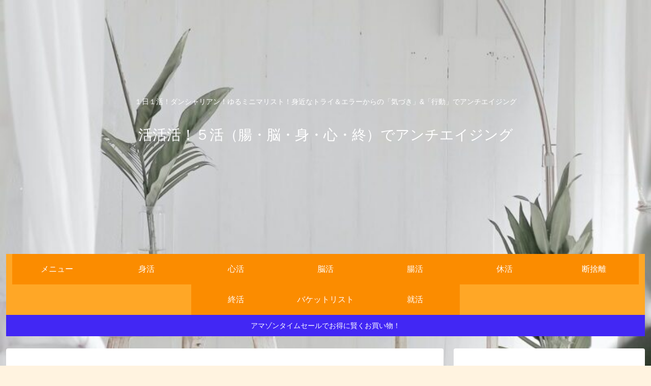

--- FILE ---
content_type: text/html; charset=utf-8
request_url: https://www.google.com/recaptcha/api2/aframe
body_size: 266
content:
<!DOCTYPE HTML><html><head><meta http-equiv="content-type" content="text/html; charset=UTF-8"></head><body><script nonce="9v3Amat9PKNmzzmdUSfX0g">/** Anti-fraud and anti-abuse applications only. See google.com/recaptcha */ try{var clients={'sodar':'https://pagead2.googlesyndication.com/pagead/sodar?'};window.addEventListener("message",function(a){try{if(a.source===window.parent){var b=JSON.parse(a.data);var c=clients[b['id']];if(c){var d=document.createElement('img');d.src=c+b['params']+'&rc='+(localStorage.getItem("rc::a")?sessionStorage.getItem("rc::b"):"");window.document.body.appendChild(d);sessionStorage.setItem("rc::e",parseInt(sessionStorage.getItem("rc::e")||0)+1);localStorage.setItem("rc::h",'1769106165148');}}}catch(b){}});window.parent.postMessage("_grecaptcha_ready", "*");}catch(b){}</script></body></html>

--- FILE ---
content_type: application/javascript; charset=utf-8;
request_url: https://dalc.valuecommerce.com/app3?p=889132998&_s=https%3A%2F%2Fwww.3katsuantiaging.com%2F%25E4%25BC%2591%25E6%25B4%25BB%25E3%2580%2580%25E5%258F%258D%25E8%2584%25B3%25E6%25B4%25BB%25E3%2580%2580%25E2%2597%258B%25E2%2597%258B%25E3%2581%25AE%25E6%2597%25A5%2F&vf=iVBORw0KGgoAAAANSUhEUgAAAAMAAAADCAYAAABWKLW%2FAAAAMElEQVQYV2NkFGP4nxGTxdDVN52BsS6Q%2Bf8k6TsMv%2BTUGBh3c3X9D3jmxqAqYMAAAP6qDL7JXxh2AAAAAElFTkSuQmCC
body_size: 1076
content:
vc_linkswitch_callback({"t":"69726af3","r":"aXJq8wAOSgEDEGzfCooD7AqKCJSi9g","ub":"aXJq8wABflEDEGzfCooFuwqKC%2FDQMA%3D%3D","vcid":"7WFGBVfkYa-S5VFCB4ee08FQF5IatzX8QXpT1zRbAmHRce5zq2EjPTtNmk1uXCQShKCOY066dcwjR9Vj-MsVo3JUVbzMHr-b03OoQSPxrp7n2OOW7DYfBB7xMmmME2Jw6JgMzzRoIdkqvTVcX7PCAEKSvB_FKNuPxfTcgqY7ho8F79w5avKvAw","vcpub":"0.936449","s":3689396,"approach.yahoo.co.jp":{"a":"2821580","m":"2201292","g":"a9d2ff0b8c"},"paypaystep.yahoo.co.jp":{"a":"2821580","m":"2201292","g":"a9d2ff0b8c"},"restaurant.ikyu.com":{"a":"2349006","m":"2302203","g":"5aa73a228c"},"beauty.hotpepper.jp":{"a":"2760766","m":"2371481","g":"e9b241028c"},"mini-shopping.yahoo.co.jp":{"a":"2821580","m":"2201292","g":"a9d2ff0b8c"},"shopping.geocities.jp":{"a":"2821580","m":"2201292","g":"a9d2ff0b8c"},"l":4,"shopping.yahoo.co.jp":{"a":"2821580","m":"2201292","g":"a9d2ff0b8c"},"p":889132998,"paypaymall.yahoo.co.jp":{"a":"2821580","m":"2201292","g":"a9d2ff0b8c"},"www.amazon.co.jp":{"a":"2614000","m":"2366370","g":"481fd3d5ac","sp":"tag%3Dvc-22%26linkCode%3Dure"}})